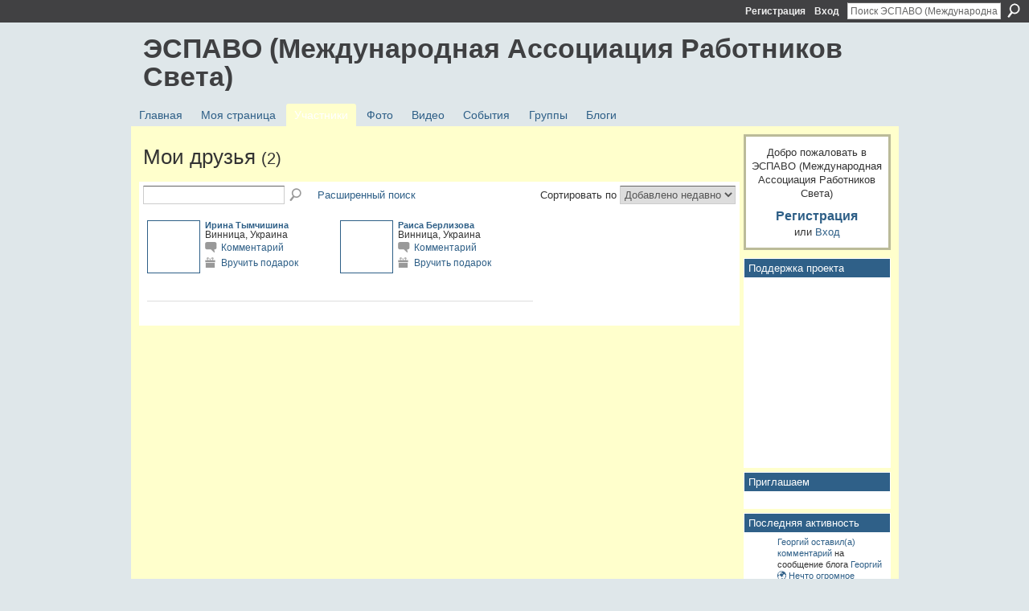

--- FILE ---
content_type: text/html; charset=UTF-8
request_url: https://espavo.ning.com/friends/Tatyana135
body_size: 37284
content:
<!DOCTYPE html>
<html lang="ru" xmlns:og="http://ogp.me/ns#">
    <head data-layout-view="default">
<script>
    window.dataLayer = window.dataLayer || [];
        </script>
<!-- Google Tag Manager -->
<script>(function(w,d,s,l,i){w[l]=w[l]||[];w[l].push({'gtm.start':
new Date().getTime(),event:'gtm.js'});var f=d.getElementsByTagName(s)[0],
j=d.createElement(s),dl=l!='dataLayer'?'&l='+l:'';j.async=true;j.src=
'https://www.googletagmanager.com/gtm.js?id='+i+dl;f.parentNode.insertBefore(j,f);
})(window,document,'script','dataLayer','GTM-T5W4WQ');</script>
<!-- End Google Tag Manager -->
            <meta http-equiv="Content-Type" content="text/html; charset=utf-8" />
    <title>Друзья у Татьяна - ЭСПАВО (Международная Ассоциация Работников Света)</title>
    <link rel="icon" href="https://espavo.ning.com/favicon.ico" type="image/x-icon" />
    <link rel="SHORTCUT ICON" href="https://espavo.ning.com/favicon.ico" type="image/x-icon" />
    <meta name="description" content="Друзья у Татьяна | ЭСПАВО (Международная Ассоциация Работников Света) – это социальная сеть" />
    <meta name="keywords" content="" />
<meta name="title" content="Друзья у Татьяна" />
<meta property="og:type" content="website" />
<meta property="og:url" content="https://espavo.ning.com/profiles/friend/list?user=Tatyana135" />
<meta property="og:title" content="Друзья у Татьяна" />
<meta property="og:image" content="https://static.ning.com/socialnetworkmain/widgets/profiles/gfx/defaults/profile-336699.png?xn_version=431723162">
<meta name="twitter:card" content="summary" />
<meta name="twitter:title" content="Друзья у Татьяна" />
<meta name="twitter:description" content="Друзья у Татьяна | ЭСПАВО (Международная Ассоциация Работников Света) – это социальная сеть" />
<meta name="twitter:image" content="https://static.ning.com/socialnetworkmain/widgets/profiles/gfx/defaults/profile-336699.png?xn_version=431723162" />
<link rel="image_src" href="https://static.ning.com/socialnetworkmain/widgets/profiles/gfx/defaults/profile-336699.png?xn_version=431723162" />
<script type="text/javascript">
    djConfig = { preventBackButtonFix: false, isDebug: false }
ning = {"CurrentApp":{"premium":true,"iconUrl":"https:\/\/static.ning.com\/socialnetworkmain\/widgets\/profiles\/gfx\/defaults\/profile-336699.png?xn_version=431723162","url":"httpsespavo.ning.com","domains":[],"online":true,"privateSource":true,"id":"espavo","appId":3776235,"description":"","name":"\u042d\u0421\u041f\u0410\u0412\u041e (\u041c\u0435\u0436\u0434\u0443\u043d\u0430\u0440\u043e\u0434\u043d\u0430\u044f \u0410\u0441\u0441\u043e\u0446\u0438\u0430\u0446\u0438\u044f \u0420\u0430\u0431\u043e\u0442\u043d\u0438\u043a\u043e\u0432 \u0421\u0432\u0435\u0442\u0430)","owner":"1mactoguqpivg","createdDate":"2009-08-03T16:33:40.001Z","runOwnAds":false},"CurrentProfile":null,"maxFileUploadSize":5};
        (function(){
            if (!window.ning) { return; }

            var age, gender, rand, obfuscated, combined;

            obfuscated = document.cookie.match(/xgdi=([^;]+)/);
            if (obfuscated) {
                var offset = 100000;
                obfuscated = parseInt(obfuscated[1]);
                rand = obfuscated / offset;
                combined = (obfuscated % offset) ^ rand;
                age = combined % 1000;
                gender = (combined / 1000) & 3;
                gender = (gender == 1 ? 'm' : gender == 2 ? 'f' : 0);
                ning.viewer = {"age":age,"gender":gender};
            }
        })();

        if (window.location.hash.indexOf('#!/') == 0) {
        window.location.replace(window.location.hash.substr(2));
    }
    window.xg = window.xg || {};
xg.captcha = {
    'shouldShow': false,
    'siteKey': '6Ldf3AoUAAAAALPgNx2gcXc8a_5XEcnNseR6WmsT'
};
xg.addOnRequire = function(f) { xg.addOnRequire.functions.push(f); };
xg.addOnRequire.functions = [];
xg.addOnFacebookLoad = function (f) { xg.addOnFacebookLoad.functions.push(f); };
xg.addOnFacebookLoad.functions = [];
xg._loader = {
    p: 0,
    loading: function(set) {  this.p++; },
    onLoad: function(set) {
                this.p--;
        if (this.p == 0 && typeof(xg._loader.onDone) == 'function') {
            xg._loader.onDone();
        }
    }
};
xg._loader.loading('xnloader');
if (window.bzplcm) {
    window.bzplcm._profileCount = 0;
    window.bzplcm._profileSend = function() { if (window.bzplcm._profileCount++ == 1) window.bzplcm.send(); };
}
xg._loader.onDone = function() {
            if(window.bzplcm)window.bzplcm.start('ni');
        xg.shared.util.parseWidgets();    var addOnRequireFunctions = xg.addOnRequire.functions;
    xg.addOnRequire = function(f) { f(); };
    try {
        if (addOnRequireFunctions) { dojo.lang.forEach(addOnRequireFunctions, function(onRequire) { onRequire.apply(); }); }
    } catch (e) {
        if(window.bzplcm)window.bzplcm.ts('nx').send();
        throw e;
    }
    if(window.bzplcm) { window.bzplcm.stop('ni'); window.bzplcm._profileSend(); }
};
window.xn = { track: { event: function() {}, pageView: function() {}, registerCompletedFlow: function() {}, registerError: function() {}, timer: function() { return { lapTime: function() {} }; } } };</script>
<link rel="alternate" type="application/rss+xml" title="Последняя активность - ЭСПАВО (Международная Ассоциация Работников Света)" href="https://espavo.ning.com/activity/log/list?fmt=rss" />
<style type="text/css" media="screen,projection">
#xg_navigation ul div.xg_subtab ul li a {
    color:#666666;
    background:#FFFFB3;
}
#xg_navigation ul div.xg_subtab ul li a:hover {
    color:#333333;
    background:#FFFFCC;
}
</style>

<style type="text/css" media="screen,projection">
@import url("https://static.ning.com/socialnetworkmain/widgets/index/css/common.min.css?xn_version=1229287718");
@import url("https://static.ning.com/socialnetworkmain/widgets/profiles/css/component.min.css?xn_version=467783652");

</style>

<style type="text/css" media="screen,projection">
@import url("/generated-694690ffc2ede4-38248502-css?xn_version=202512201152");

</style>

<style type="text/css" media="screen,projection">
@import url("/generated-69468fce733893-78134379-css?xn_version=202512201152");

</style>

<!--[if IE 6]>
    <link rel="stylesheet" type="text/css" href="https://static.ning.com/socialnetworkmain/widgets/index/css/common-ie6.min.css?xn_version=463104712" />
<![endif]-->
<!--[if IE 7]>
<link rel="stylesheet" type="text/css" href="https://static.ning.com/socialnetworkmain/widgets/index/css/common-ie7.css?xn_version=2712659298" />
<![endif]-->
<link rel="EditURI" type="application/rsd+xml" title="RSD" href="https://espavo.ning.com/profiles/blog/rsd" />

    </head>
    <body>
<!-- Google Tag Manager (noscript) -->
<noscript><iframe src="https://www.googletagmanager.com/ns.html?id=GTM-T5W4WQ"
height="0" width="0" style="display:none;visibility:hidden"></iframe></noscript>
<!-- End Google Tag Manager (noscript) -->
                <div id="xn_bar">
            <div id="xn_bar_menu">
                <div id="xn_bar_menu_branding" >
                                    </div>

                <div id="xn_bar_menu_more">
                    <form id="xn_bar_menu_search" method="GET" action="https://espavo.ning.com/main/search/search">
                        <fieldset>
                            <input type="text" name="q" id="xn_bar_menu_search_query" value="Поиск ЭСПАВО (Международная Ассоциация Работников Света)" _hint="Поиск ЭСПАВО (Международная Ассоциация Работников Света)" accesskey="4" class="text xj_search_hint" />
                            <a id="xn_bar_menu_search_submit" href="#" onclick="document.getElementById('xn_bar_menu_search').submit();return false">Поиск</a>
                        </fieldset>
                    </form>
                </div>

                            <ul id="xn_bar_menu_tabs">
                                            <li><a href="https://espavo.ning.com/main/authorization/signUp?target=https%3A%2F%2Fespavo.ning.com%2Fprofiles%2Ffriend%2Flist%3Fuser%3DTatyana135%26">Регистрация</a></li>
                                                <li><a href="https://espavo.ning.com/main/authorization/signIn?target=https%3A%2F%2Fespavo.ning.com%2Fprofiles%2Ffriend%2Flist%3Fuser%3DTatyana135%26">Вход</a></li>
                                    </ul>
                        </div>
        </div>
        
        
        <div id="xg" class="xg_theme xj_list_container xg_widget_profiles xg_widget_profiles_friend xg_widget_profiles_friend_list" data-layout-pack="classic">
            <div id="xg_head">
                <div id="xg_masthead">
                    <p id="xg_sitename"><a id="application_name_header_link" href="/">ЭСПАВО (Международная Ассоциация Работников Света)</a></p>
                    
                </div>
                <div id="xg_navigation">
                    <ul>
    <li id="xg_tab_main" class="xg_subtab"><a href="/"><span>Главная</span></a></li><li id="xg_tab_profile" class="xg_subtab"><a href="/profiles"><span>Моя страница</span></a></li><li id="xg_tab_members" class="xg_subtab this"><a href="/profiles/members/"><span>Участники</span></a></li><li id="xg_tab_photo" class="xg_subtab"><a href="/photo"><span>Фото</span></a></li><li id="xg_tab_video" class="xg_subtab"><a href="/video"><span>Видео</span></a></li><li id="xg_tab_events" class="xg_subtab"><a href="/events"><span>События</span></a></li><li id="xg_tab_groups" class="xg_subtab"><a href="/groups"><span>Группы</span></a></li><li id="xg_tab_blogs" class="xg_subtab"><a href="/profiles/blog/list"><span>Блоги</span></a></li></ul>

                </div>
            </div>
            
            <div id="xg_body">
                
                <div class="xg_column xg_span-16 xj_classic_canvas">
                    <div class="xg_headline">
<div class="tb"><h1>Мои друзья <span class="count">(2)</span></h1>
        <ul class="navigation byline">
            <li class="right"></li>
        </ul>
    </div>
</div>
<div class="xg_module"><div class="xg_module module_searchbar">
    <div class="xg_module_body">
        <form action="https://espavo.ning.com/profiles/friend/list?user=1eaczszwo6kr3">
            <p class="left">
                <input type="hidden" name="user" value="1eaczszwo6kr3" />                <input name="q" type="text" class="textfield" value=""  />
                                <a class="xg_icon xg_icon-search" title="Поиск друзей" onclick="x$(this).parents('form').submit();" href="#">Поиск друзей</a>
                                <a class="link-ams" style="margin-left:1em" href="https://espavo.ning.com/profiles/members/advancedSearch">Расширенный поиск</a>
                            </p>
                    </form>
                <p class="right">
                            Сортировать по                <select onchange="window.location = this.value">
                    <option value="https://espavo.ning.com/profiles/friend/list?user=Tatyana135&amp;sort=mostRecent"  selected="selected">Добавлено недавно</option><option value="https://espavo.ning.com/profiles/friend/list?user=Tatyana135&amp;sort=alphabetical" >По алфавиту</option><option value="https://espavo.ning.com/profiles/friend/list?user=Tatyana135&amp;sort=random" >Случайный</option>                </select>
                                </p>
            </div>
</div>
<div class="xg_module_body"><div class="members_list easyclear"><div class="member_item ">
    <div class="member_item_thumbnail">
        <a href="/profile/Irina121?xg_source=profiles_memberList">
            <span class="table_img dy-avatar dy-avatar-64 "><img  class="photo " src="https://storage.ning.com/topology/rest/1.0/file/get/3254389077?profile=RESIZE_64x64&amp;width=64&amp;height=64&amp;crop=1%3A1" alt="" /></span>        </a>
    </div><!-- /member_item_thumbnail -->
    <div class="member_item_detail">
        <h5>    
            <a href="/profile/Irina121?xg_source=profiles_memberList">Ирина Тымчишина</a>
                    </h5>
            <p>Винница, Украина</p>        <ul>
            <li><a class="xg_sprite xg_sprite-comment" href="/profile/Irina121?xgac=1&amp;xg_source=profiles_memberList#add_comment">Комментарий</a></li><li><a class="xg_sprite xg_sprite-gift" href="https://espavo.ning.com/main/authorization/signUp?target=https%3A%2F%2Fespavo.ning.com%2Fgifts%2Fitem%2Flist%3Fto%3D3v4a5ccw21uyq%26xg_source%3Dmlist">Вручить подарок</a></li>        </ul>
    </div><!-- /member_item_detail -->
</div>
<div class="member_item last-child">
    <div class="member_item_thumbnail">
        <a href="/profile/Raisa275?xg_source=profiles_memberList">
            <span class="table_img dy-avatar dy-avatar-64 "><img  class="photo " src="https://storage.ning.com/topology/rest/1.0/file/get/3254386247?profile=RESIZE_64x64&amp;width=64&amp;height=64&amp;crop=1%3A1" alt="" /></span>        </a>
    </div><!-- /member_item_thumbnail -->
    <div class="member_item_detail">
        <h5>    
            <a href="/profile/Raisa275?xg_source=profiles_memberList">Раиса Берлизова</a>
                    </h5>
            <p>Винница, Украина</p>        <ul>
            <li><a class="xg_sprite xg_sprite-comment" href="/profile/Raisa275?xgac=1&amp;xg_source=profiles_memberList#add_comment">Комментарий</a></li><li><a class="xg_sprite xg_sprite-gift" href="https://espavo.ning.com/main/authorization/signUp?target=https%3A%2F%2Fespavo.ning.com%2Fgifts%2Fitem%2Flist%3Fto%3D3jg5wuf5klhec%26xg_source%3Dmlist">Вручить подарок</a></li>        </ul>
    </div><!-- /member_item_detail -->
</div>
</div></div></div>
                </div>
                <div class="xg_column xg_span-4 xg_last xj_classic_sidebar">
                        <div class="xg_module" id="xg_module_account">
        <div class="xg_module_body xg_signup xg_lightborder">
            <p>Добро пожаловать в <br />ЭСПАВО (Международная Ассоциация Работников Света)</p>
                        <p class="last-child"><big><strong><a href="https://espavo.ning.com/main/authorization/signUp?target=https%3A%2F%2Fespavo.ning.com%2Fprofiles%2Ffriend%2Flist%3Fuser%3DTatyana135%26">Регистрация</a></strong></big><br/>или <a href="https://espavo.ning.com/main/authorization/signIn?target=https%3A%2F%2Fespavo.ning.com%2Fprofiles%2Ffriend%2Flist%3Fuser%3DTatyana135%26" style="white-space:nowrap">Вход</a></p>
                    </div>
    </div>
<div class="xg_module html_module module_text xg_reset" data-module_name="text"
        >
        <div class="xg_module_head"><h2>Поддержка проекта</h2></div>
        <div class="xg_module_body xg_user_generated">
            <p><iframe src="https://yoomoney.ru/quickpay/shop-widget?writer=seller&amp;targets=%D0%91%D0%BB%D0%B0%D0%B3%D0%BE%D0%94%D0%B0%D1%80%D1%8E&amp;targets-hint=&amp;default-sum=&amp;button-text=13&amp;hint=&amp;successURL=&amp;quickpay=shop&amp;account=41001323609782&amp;" width="100%" height="223" frameborder="0" allowtransparency="true" scrolling="no"></iframe></p>
        </div>
        </div>
<div class="xg_module html_module module_text xg_reset" data-module_name="text"
        >
        <div class="xg_module_head"><h2>Приглашаем</h2></div>
        <div class="xg_module_body xg_user_generated">
            <p></p>
        </div>
        </div>
<div id="xg_network_activity"
    class="xg_module xg_module_activity indented_content column_1"
    dojotype="ActivityModule"
    data-module_name="activity"
    _isProfile=""
    _isAdmin=""
    _activityOptionsAvailable="1"
    _columnCount="1"
    _maxEmbedWidth="173"
    _embedLocatorId="177/homepage/index"
    _refreshUrl="https://espavo.ning.com/activity/embed/refresh?id=177%2Fhomepage%2Findex&amp;xn_out=json"
    _activitynum="8"
    data-owner-name=""
    data-excerpt-length="500"
    data-get-items-url="https://espavo.ning.com/activity/index/getActivityItems?xn_out=json"

 >

    <div class="xg_module_head">
        <h2>Последняя активность</h2>
    </div>
    <div class="xg_module_body activity-feed-skinny">
            <div class="xg_new_activity_items_container dy-displaynone">
            <button class="xj-new-feed-items xg_show_activity_items">
                <span class="xg_more_activity_arrow"></span>
                <span class="xj-new-item-text"></span>
            </button>
        </div>
        <div class="module module-feed">
            <div id="feed-85494ab7966475211c6f7b24a0f6315f" class="feed-story  xg_separator xj_activity_item" ><a href="/profile/Georgij624?xg_source=activity"><span class="table_img dy-avatar dy-avatar-32 feed-avatar"><img  class="photo " src="https://storage.ning.com/topology/rest/1.0/file/get/3246545761?profile=RESIZE_48X48&amp;width=32&amp;height=32&amp;crop=1%3A1" alt="" /></span></a><span class="feed-story-header dy-clearfix"><a href="https://espavo.ning.com/profile/Georgij624?xg_source=activity">Георгий</a> <a href="https://espavo.ning.com/xn/detail/3776235:Comment:2304202?xg_source=activity">оставил(а) комментарий</a> на сообщение блога <a href="https://espavo.ning.com/profile/Georgij624?xg_source=activity">Георгий </a> <a href="https://espavo.ning.com/xn/detail/3776235:BlogPost:2304199?xg_source=activity">🌍 Нечто огромное разворачивается на Земле</a></span><div class="feed-story-body dy-clearfix"><div class="rich"><div class="rich-detail"><div class="content-comment">"Информация к Размышлению..."</div></div></div></div><div class="feed-event-info "><span class="event-info-timestamp xg_lightfont" data-time="Tue, 27 Jan 2026 20:47:45 +0000">4 час. назад</span></div></div><div id="feed-e77a48a900eaec025d48a30c7c0ff1e7" class="feed-story  xg_separator xj_activity_item" ><a href="/profile/Georgij624?xg_source=activity"><span class="table_img dy-avatar dy-avatar-32 feed-avatar"><img  class="photo " src="https://storage.ning.com/topology/rest/1.0/file/get/3246545761?profile=RESIZE_48X48&amp;width=32&amp;height=32&amp;crop=1%3A1" alt="" /></span></a><span class="feed-story-header dy-clearfix">Сообщения блога, созданные <a href="https://espavo.ning.com/profile/Georgij624?xg_source=activity">Георгий</a></span><div class="feed-story-body dy-clearfix"><div class="rich"><div class="rich-detail"><ul class="links"><li><h3 class="feed-story-title"><a href="https://espavo.ning.com/xn/detail/3776235:BlogPost:2304199?xg_source=activity">🌍 Нечто огромное разворачивается на Земле</a></h3></li><li><h3 class="feed-story-title"><a href="https://espavo.ning.com/xn/detail/3776235:BlogPost:2304295?xg_source=activity">Стоп, наблюдатель: как перестать страдать в собственном фильме и просто смотреть его</a></h3></li><li><h3 class="feed-story-title"><a href="https://espavo.ning.com/xn/detail/3776235:BlogPost:2304188?xg_source=activity">КРАЙОН ПО СРЕДАМ &laquo;Я ЗДЕСЬ РАДИ БОЛЬШЕГО, ПОЧЕМУ ЖЕ Я ЧУВСТВУЮ СЕБЯ НИЧТОЖНЫМ?&raquo; (5)</a></h3></li></ul></div></div></div><div class="feed-event-info "><span class="event-info-timestamp xg_lightfont" data-time="Tue, 27 Jan 2026 20:46:09 +0000">4 час. назад</span></div></div><div id="feed-2eb1daf7877f638cc42c11f6dcc97bdb" class="feed-story  xg_separator xj_activity_item" ><a href="/profile/Georgij624?xg_source=activity"><span class="table_img dy-avatar dy-avatar-32 feed-avatar"><img  class="photo " src="https://storage.ning.com/topology/rest/1.0/file/get/3246545761?profile=RESIZE_48X48&amp;width=32&amp;height=32&amp;crop=1%3A1" alt="" /></span></a><span class="feed-story-header dy-clearfix"><a href="https://espavo.ning.com/profile/Georgij624?xg_source=activity">Георгий</a> <a href="https://espavo.ning.com/xn/detail/3776235:Comment:2304197?xg_source=activity">оставил(а) комментарий</a> на сообщение блога <a href="https://espavo.ning.com/profile/Georgij624?xg_source=activity">Георгий </a> <a href="https://espavo.ning.com/xn/detail/3776235:BlogPost:2304295?xg_source=activity">Стоп, наблюдатель: как перестать страдать в собственном фильме и просто смотреть его</a></span><div class="feed-story-body dy-clearfix"><div class="rich"><div class="rich-detail"><div class="content-comment">"Информация к Размышлению..."</div></div></div></div><div class="feed-event-info "><span class="event-info-timestamp xg_lightfont" data-time="Tue, 27 Jan 2026 17:06:02 +0000">8 час. назад</span></div></div><div id="feed-4f4189a4ff1f7163caba6e5267878557" class="feed-story  xg_separator xj_activity_item" ><a href="/profile/Georgij624?xg_source=activity"><span class="table_img dy-avatar dy-avatar-32 feed-avatar"><img  class="photo " src="https://storage.ning.com/topology/rest/1.0/file/get/3246545761?profile=RESIZE_48X48&amp;width=32&amp;height=32&amp;crop=1%3A1" alt="" /></span></a><span class="feed-story-header dy-clearfix"><a href="https://espavo.ning.com/profile/Georgij624?xg_source=activity">Георгий</a> <a href="https://espavo.ning.com/xn/detail/3776235:Comment:2304293?xg_source=activity">оставил(а) комментарий</a> на сообщение блога <a href="https://espavo.ning.com/profile/Agata?xg_source=activity">Эль </a> <a href="https://espavo.ning.com/xn/detail/3776235:BlogPost:2304291?xg_source=activity">ВЕЧНАЯ МОЛОДОСТЬ.  РАСКРЫТЫЕ ТАИНСТВА.</a></span><div class="feed-story-body dy-clearfix"><div class="rich"><div class="rich-detail"><div class="content-comment">"СТОЛБ СВЕТА
 Вы можете использовать это небольшое веление для приближения к своему Я ЕСМЬ Присутствию и построения мощной стены защиты вокруг себя. Вы должны читать «Столб Света», по крайней мере, три раза в начале каждой сессии…"</div></div></div></div><div class="feed-event-info "><span class="event-info-timestamp xg_lightfont" data-time="Tue, 27 Jan 2026 10:46:38 +0000">14 час. назад</span></div></div><div id="feed-a8e607a775f1319ecb87117f82578ab7" class="feed-story  xg_separator xj_activity_item" ><a href="/profile/Agata?xg_source=activity"><span class="table_img dy-avatar dy-avatar-32 feed-avatar"><img  class="photo " src="https://storage.ning.com/topology/rest/1.0/file/get/10009232483?profile=RESIZE_48X48&amp;width=32&amp;height=32&amp;crop=1%3A1" alt="" /></span></a><span class="feed-story-header dy-clearfix">Сообщения блога, созданные <a href="https://espavo.ning.com/profile/Agata?xg_source=activity">Эль</a></span><div class="feed-story-body dy-clearfix"><div class="rich"><div class="rich-detail"><ul class="links"><li><h3 class="feed-story-title"><a href="https://espavo.ning.com/xn/detail/3776235:BlogPost:2304291?xg_source=activity">ВЕЧНАЯ МОЛОДОСТЬ.  РАСКРЫТЫЕ ТАИНСТВА.</a></h3></li><li><h3 class="feed-story-title"><a href="https://espavo.ning.com/xn/detail/3776235:BlogPost:2304285?xg_source=activity">ВЫ ВЕДЬ ЗНАЕТЕ, ЧТО У ВАС ДВЕ МАМЫ?</a></h3></li></ul></div></div></div><div class="feed-event-info "><span class="event-info-timestamp xg_lightfont" data-time="Tue, 27 Jan 2026 08:14:54 +0000">17 час. назад</span></div></div><div id="feed-75a02ccec28be0bc30dccaa9d7f9672f" class="feed-story  xg_separator xj_activity_item" ><a href="/profile/Georgij624?xg_source=activity"><span class="table_img dy-avatar dy-avatar-32 feed-avatar"><img  class="photo " src="https://storage.ning.com/topology/rest/1.0/file/get/3246545761?profile=RESIZE_48X48&amp;width=32&amp;height=32&amp;crop=1%3A1" alt="" /></span></a><span class="feed-story-header dy-clearfix"><a href="https://espavo.ning.com/profile/Georgij624?xg_source=activity">Георгий</a> <a href="https://espavo.ning.com/xn/detail/3776235:Comment:2304290?xg_source=activity">оставил(а) комментарий</a> на сообщение блога <a href="https://espavo.ning.com/profile/Georgij624?xg_source=activity">Георгий </a> <a href="https://espavo.ning.com/xn/detail/3776235:BlogPost:2304188?xg_source=activity">КРАЙОН ПО СРЕДАМ &laquo;Я ЗДЕСЬ РАДИ БОЛЬШЕГО, ПОЧЕМУ ЖЕ Я ЧУВСТВУЮ СЕБЯ НИЧТОЖНЫМ?&raquo; (5)</a></span><div class="feed-story-body dy-clearfix"><div class="rich"><div class="rich-detail"><div class="content-comment">"" Вы знаете, некоторые люди задают очень важный вопрос. Они говорят: «У меня такое чувство, что я работаю над чем-то гораздо большим, что у меня впереди ещё более значимые дела, но моя жизнь кажется мне незначительной. Что…"</div></div></div></div><div class="feed-event-info "><span class="event-info-timestamp xg_lightfont" data-time="Tue, 27 Jan 2026 02:35:16 +0000">23 час. назад</span></div></div><div id="feed-381b68c003fd53f6c889fa91dba59392" class="feed-story  xg_separator xj_activity_item" ><a href="/profile/Georgij624?xg_source=activity"><span class="table_img dy-avatar dy-avatar-32 feed-avatar"><img  class="photo " src="https://storage.ning.com/topology/rest/1.0/file/get/3246545761?profile=RESIZE_48X48&amp;width=32&amp;height=32&amp;crop=1%3A1" alt="" /></span></a><span class="feed-story-header dy-clearfix"><a href="https://espavo.ning.com/profile/Georgij624?xg_source=activity">Георгий</a> <a href="https://espavo.ning.com/xn/detail/3776235:Comment:2304191?xg_source=activity">оставил(а) комментарий</a> на сообщение блога <a href="https://espavo.ning.com/profile/Georgij624?xg_source=activity">Георгий </a> <a href="https://espavo.ning.com/xn/detail/3776235:BlogPost:2304188?xg_source=activity">КРАЙОН ПО СРЕДАМ &laquo;Я ЗДЕСЬ РАДИ БОЛЬШЕГО, ПОЧЕМУ ЖЕ Я ЧУВСТВУЮ СЕБЯ НИЧТОЖНЫМ?&raquo; (5)</a></span><div class="feed-story-body dy-clearfix"><div class="rich"><div class="rich-detail"><div class="content-comment">"" Снежный ком катится вниз по склону. Это в Поле. Возможно, мне стоит объяснить это ещё раз. Но сначала я хочу, чтобы вы ясно осознали, почему вы чувствуете себя такими никчемными.Эта древняя энергия Земли действительно стара. Это энергия…"</div></div></div></div><div class="feed-event-info "><span class="event-info-timestamp xg_lightfont" data-time="Tue, 27 Jan 2026 02:28:34 +0000">23 час. назад</span></div></div><div id="feed-3ea0e8c81aa5d6da4e210bf3ee3a33d4" class="feed-story  xg_separator xj_activity_item" ><a href="/profile/Georgij624?xg_source=activity"><span class="table_img dy-avatar dy-avatar-32 feed-avatar"><img  class="photo " src="https://storage.ning.com/topology/rest/1.0/file/get/3246545761?profile=RESIZE_48X48&amp;width=32&amp;height=32&amp;crop=1%3A1" alt="" /></span></a><span class="feed-story-header dy-clearfix"><a href="https://espavo.ning.com/profile/Georgij624?xg_source=activity">Георгий</a> <a href="https://espavo.ning.com/xn/detail/3776235:Comment:2304190?xg_source=activity">оставил(а) комментарий</a> на сообщение блога <a href="https://espavo.ning.com/profile/Georgij624?xg_source=activity">Георгий </a> <a href="https://espavo.ning.com/xn/detail/3776235:BlogPost:2304188?xg_source=activity">КРАЙОН ПО СРЕДАМ &laquo;Я ЗДЕСЬ РАДИ БОЛЬШЕГО, ПОЧЕМУ ЖЕ Я ЧУВСТВУЮ СЕБЯ НИЧТОЖНЫМ?&raquo; (5)</a></span><div class="feed-story-body dy-clearfix"><div class="rich"><div class="rich-detail"><div class="content-comment">"" Одна из великих истин, которые вы, возможно, сможете постичь, заключается в том, что существуют энергии, созданные для помощи вам на этой планете. Эти энергии могут быть эзотерическими или метафизическими, но они реальны. В 2026 году мы…"</div></div></div></div><div class="feed-event-info "><span class="event-info-timestamp xg_lightfont" data-time="Tue, 27 Jan 2026 02:26:35 +0000">23 час. назад</span></div></div>        </div>
    </div>

    <div class="xg_module_foot">
                    <button class="xj_see_more xg_show_activity_items">
                Еще...            </button>
                <ul class="feed_foot_icons">
                    <li class="left"><a class="xg_icon xg_icon-rss" href="https://espavo.ning.com/activity/log/list?fmt=rss">RSS</a></li>
         </ul>
        </div></div>

                </div>
            </div>
            <div id="xg_foot">
                <p class="left">
    © 2026             &nbsp; Created by <a href="/profile/Lightwikki">ADMIN</a>.            &nbsp;
    При поддержке<a class="poweredBy-logo" href="https://www.ning.com/" title="" alt="" rel="dofollow">
    <img class="poweredbylogo" width="87" height="15" src="https://static.ning.com/socialnetworkmain/widgets/index/gfx/Ning_MM_footer_wht@2x.png?xn_version=2105418020"
         title="Ning Website Builder" alt="Website builder | Create website | Ning.com">
</a>    </p>
    <p class="right xg_lightfont">
                    <a href="https://espavo.ning.com/main/embeddable/list">Эмблемы</a> &nbsp;|&nbsp;
                        <a href="https://espavo.ning.com/main/authorization/signUp?target=https%3A%2F%2Fespavo.ning.com%2Fmain%2Findex%2Freport" dojoType="PromptToJoinLink" _joinPromptText="Пожалуйста, зарегистрируйтесь или выполните вход в систему, чтобы завершить этот шаг." _hasSignUp="true" _signInUrl="https://espavo.ning.com/main/authorization/signIn?target=https%3A%2F%2Fespavo.ning.com%2Fmain%2Findex%2Freport">Сообщить о проблеме</a> &nbsp;|&nbsp;
                        <a href="https://espavo.ning.com/main/authorization/termsOfService?previousUrl=https%3A%2F%2Fespavo.ning.com%2Fprofiles%2Ffriend%2Flist%3Fuser%3DTatyana135%26">Условия использования</a>
            </p>

            </div>
        </div>
        
        <div id="xj_baz17246" class="xg_theme"></div>
<div id="xg_overlay" style="display:none;">
<!--[if lte IE 6.5]><iframe></iframe><![endif]-->
</div>
<!--googleoff: all--><noscript>
	<style type="text/css" media="screen">
        #xg { position:relative;top:120px; }
        #xn_bar { top:120px; }
	</style>
	<div class="errordesc noscript">
		<div>
            <h3><strong>Здравствуйте! Вам нужно активировать JavaScript для использования ЭСПАВО (Международная Ассоциация Работников Света).</strong></h3>
            <p>Пожалуйста, проверьте настройки Вашего браузера или свяжитесь со своим системным администратором.</p>
			<img src="/xn_resources/widgets/index/gfx/jstrk_off.gif" alt="" height="1" width="1" />
		</div>
	</div>
</noscript><!--googleon: all-->
<script type="text/javascript" src="https://static.ning.com/socialnetworkmain/widgets/lib/core.min.js?xn_version=1651386455"></script>        <script>
            var sources = ["https:\/\/static.ning.com\/socialnetworkmain\/widgets\/lib\/js\/jquery\/jquery.autoResize.js?xn_version=202512201152","https:\/\/www.google.com\/recaptcha\/api.js","https:\/\/static.ning.com\/socialnetworkmain\/widgets\/lib\/js\/jquery\/jquery.jsonp.min.js?xn_version=1071124156","https:\/\/static.ning.com\/socialnetworkmain\/widgets\/lib\/js\/jquery\/jquery.ui.widget.js?xn_version=202512201152","https:\/\/static.ning.com\/socialnetworkmain\/widgets\/lib\/js\/jquery\/jquery.iframe-transport.js?xn_version=202512201152","https:\/\/static.ning.com\/socialnetworkmain\/widgets\/lib\/js\/jquery\/jquery.fileupload.js?xn_version=202512201152","https:\/\/storage.ning.com\/topology\/rest\/1.0\/file\/get\/12882179053?profile=original&r=1724773199","https:\/\/storage.ning.com\/topology\/rest\/1.0\/file\/get\/11108917858?profile=original&r=1684135483"];
            var numSources = sources.length;
                        var heads = document.getElementsByTagName('head');
            var node = heads.length > 0 ? heads[0] : document.body;
            var onloadFunctionsObj = {};

            var createScriptTagFunc = function(source) {
                var script = document.createElement('script');
                
                script.type = 'text/javascript';
                                var currentOnLoad = function() {xg._loader.onLoad(source);};
                if (script.readyState) { //for IE (including IE9)
                    script.onreadystatechange = function() {
                        if (script.readyState == 'complete' || script.readyState == 'loaded') {
                            script.onreadystatechange = null;
                            currentOnLoad();
                        }
                    }
                } else {
                   script.onerror = script.onload = currentOnLoad;
                }

                script.src = source;
                node.appendChild(script);
            };

            for (var i = 0; i < numSources; i++) {
                                xg._loader.loading(sources[i]);
                createScriptTagFunc(sources[i]);
            }
        </script>
    <script type="text/javascript">
if (!ning._) {ning._ = {}}
ning._.compat = { encryptedToken: "<empty>" }
ning._.CurrentServerTime = "2026-01-28T01:40:48+00:00";
ning._.probableScreenName = "";
ning._.domains = {
    base: 'ning.com',
    ports: { http: '80', ssl: '443' }
};
ning.loader.version = '202512201152'; // DEP-251220_1:477f7ee 33
djConfig.parseWidgets = false;
</script>
    <script type="text/javascript">
        xg.token = '';
xg.canTweet = false;
xg.cdnHost = 'static.ning.com';
xg.version = '202512201152';
xg.useMultiCdn = true;
xg.staticRoot = 'socialnetworkmain';
xg.xnTrackHost = null;
    xg.cdnDefaultPolicyHost = 'static';
    xg.cdnPolicy = [];
xg.global = xg.global || {};
xg.global.currentMozzle = 'profiles';
xg.global.userCanInvite = false;
xg.global.requestBase = '';
xg.global.locale = 'ru_RU';
xg.num_thousand_sep = ",";
xg.num_decimal_sep = ".";
(function() {
    dojo.addOnLoad(function() {
        if(window.bzplcm) { window.bzplcm.ts('hr'); window.bzplcm._profileSend(); }
            });
            ning.loader.require('xg.gifts.embed.embed', 'xg.activity.embed.seeMore', 'xg.index.index.inlineComments', 'xg.activity.embed.ActivityFeedUpdater', 'xg.activity.embed.socialActivity', 'xg.activity.socialFeeds.reader', function() { xg._loader.onLoad('xnloader'); });
    })();    </script>
<script>
    document.addEventListener("DOMContentLoaded", function () {
        if (!dataLayer) {
            return;
        }
        var handler = function (event) {
            var element = event.currentTarget;
            if (element.hasAttribute('data-track-disable')) {
                return;
            }
            var options = JSON.parse(element.getAttribute('data-track'));
            dataLayer.push({
                'event'         : 'trackEvent',
                'eventType'     : 'googleAnalyticsNetwork',
                'eventCategory' : options && options.category || '',
                'eventAction'   : options && options.action || '',
                'eventLabel'    : options && options.label || '',
                'eventValue'    : options && options.value || ''
            });
            if (options && options.ga4) {
                dataLayer.push(options.ga4);
            }
        };
        var elements = document.querySelectorAll('[data-track]');
        for (var i = 0; i < elements.length; i++) {
            elements[i].addEventListener('click', handler);
        }
    });
</script>


    </body>
</html>
